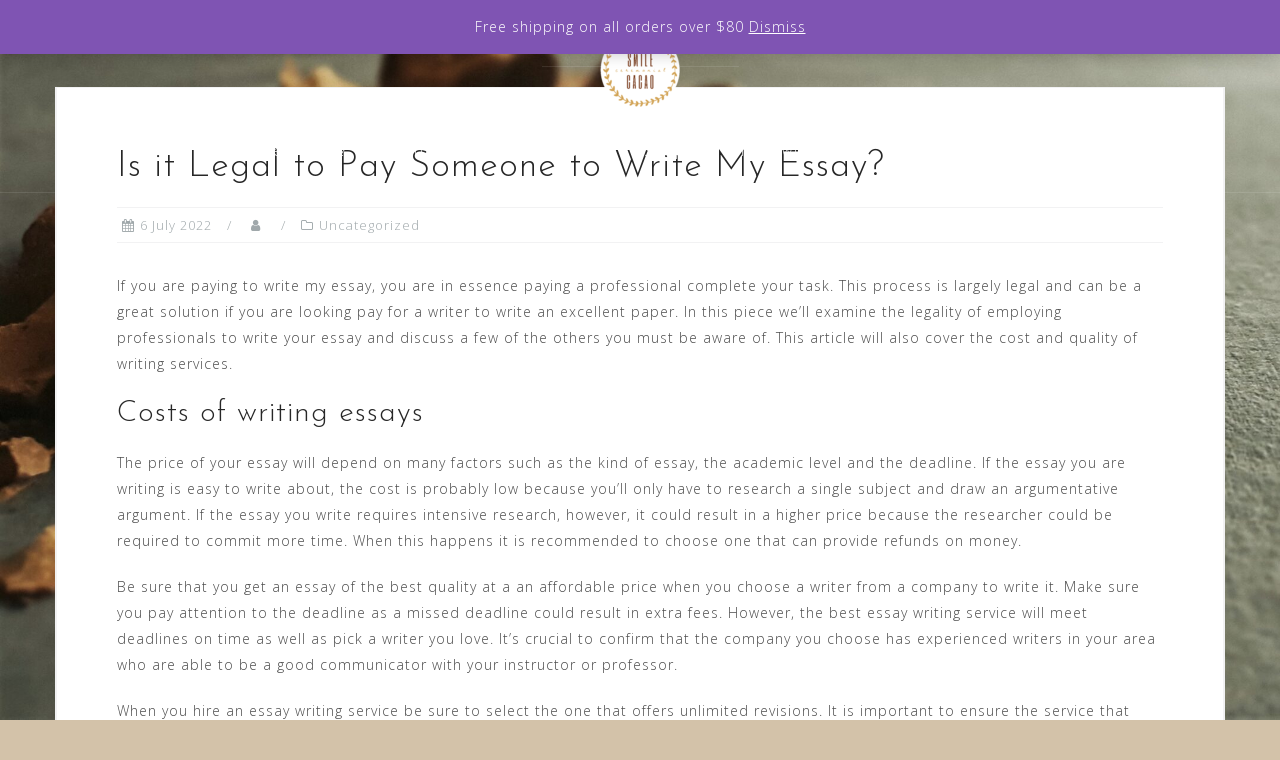

--- FILE ---
content_type: text/html; charset=UTF-8
request_url: https://smilecacao.com.au/is-it-legal-to-pay-someone-to-write-my-essay/
body_size: 16719
content:
<!DOCTYPE html>
<html lang="en-AU">
<head>
<meta charset="UTF-8">
<meta name="viewport" content="width=device-width, initial-scale=1">
<link rel="profile" href="http://gmpg.org/xfn/11">
<link rel="pingback" href="https://smilecacao.com.au/xmlrpc.php">

<title>Is it Legal to Pay Someone to Write My Essay? &#8211; Smile Cacao</title>
<meta name='robots' content='max-image-preview:large' />
<script>window._wca = window._wca || [];</script>
<link rel='dns-prefetch' href='//stats.wp.com' />
<link rel='dns-prefetch' href='//fonts.googleapis.com' />
<link rel="alternate" type="application/rss+xml" title="Smile Cacao &raquo; Feed" href="https://smilecacao.com.au/feed/" />
<link rel="alternate" type="application/rss+xml" title="Smile Cacao &raquo; Comments Feed" href="https://smilecacao.com.au/comments/feed/" />
<link rel="alternate" type="application/rss+xml" title="Smile Cacao &raquo; Is it Legal to Pay Someone to Write My Essay? Comments Feed" href="https://smilecacao.com.au/is-it-legal-to-pay-someone-to-write-my-essay/feed/" />
<script type="text/javascript">
/* <![CDATA[ */
window._wpemojiSettings = {"baseUrl":"https:\/\/s.w.org\/images\/core\/emoji\/15.0.3\/72x72\/","ext":".png","svgUrl":"https:\/\/s.w.org\/images\/core\/emoji\/15.0.3\/svg\/","svgExt":".svg","source":{"concatemoji":"https:\/\/smilecacao.com.au\/wp-includes\/js\/wp-emoji-release.min.js?ver=6.5.3"}};
/*! This file is auto-generated */
!function(i,n){var o,s,e;function c(e){try{var t={supportTests:e,timestamp:(new Date).valueOf()};sessionStorage.setItem(o,JSON.stringify(t))}catch(e){}}function p(e,t,n){e.clearRect(0,0,e.canvas.width,e.canvas.height),e.fillText(t,0,0);var t=new Uint32Array(e.getImageData(0,0,e.canvas.width,e.canvas.height).data),r=(e.clearRect(0,0,e.canvas.width,e.canvas.height),e.fillText(n,0,0),new Uint32Array(e.getImageData(0,0,e.canvas.width,e.canvas.height).data));return t.every(function(e,t){return e===r[t]})}function u(e,t,n){switch(t){case"flag":return n(e,"\ud83c\udff3\ufe0f\u200d\u26a7\ufe0f","\ud83c\udff3\ufe0f\u200b\u26a7\ufe0f")?!1:!n(e,"\ud83c\uddfa\ud83c\uddf3","\ud83c\uddfa\u200b\ud83c\uddf3")&&!n(e,"\ud83c\udff4\udb40\udc67\udb40\udc62\udb40\udc65\udb40\udc6e\udb40\udc67\udb40\udc7f","\ud83c\udff4\u200b\udb40\udc67\u200b\udb40\udc62\u200b\udb40\udc65\u200b\udb40\udc6e\u200b\udb40\udc67\u200b\udb40\udc7f");case"emoji":return!n(e,"\ud83d\udc26\u200d\u2b1b","\ud83d\udc26\u200b\u2b1b")}return!1}function f(e,t,n){var r="undefined"!=typeof WorkerGlobalScope&&self instanceof WorkerGlobalScope?new OffscreenCanvas(300,150):i.createElement("canvas"),a=r.getContext("2d",{willReadFrequently:!0}),o=(a.textBaseline="top",a.font="600 32px Arial",{});return e.forEach(function(e){o[e]=t(a,e,n)}),o}function t(e){var t=i.createElement("script");t.src=e,t.defer=!0,i.head.appendChild(t)}"undefined"!=typeof Promise&&(o="wpEmojiSettingsSupports",s=["flag","emoji"],n.supports={everything:!0,everythingExceptFlag:!0},e=new Promise(function(e){i.addEventListener("DOMContentLoaded",e,{once:!0})}),new Promise(function(t){var n=function(){try{var e=JSON.parse(sessionStorage.getItem(o));if("object"==typeof e&&"number"==typeof e.timestamp&&(new Date).valueOf()<e.timestamp+604800&&"object"==typeof e.supportTests)return e.supportTests}catch(e){}return null}();if(!n){if("undefined"!=typeof Worker&&"undefined"!=typeof OffscreenCanvas&&"undefined"!=typeof URL&&URL.createObjectURL&&"undefined"!=typeof Blob)try{var e="postMessage("+f.toString()+"("+[JSON.stringify(s),u.toString(),p.toString()].join(",")+"));",r=new Blob([e],{type:"text/javascript"}),a=new Worker(URL.createObjectURL(r),{name:"wpTestEmojiSupports"});return void(a.onmessage=function(e){c(n=e.data),a.terminate(),t(n)})}catch(e){}c(n=f(s,u,p))}t(n)}).then(function(e){for(var t in e)n.supports[t]=e[t],n.supports.everything=n.supports.everything&&n.supports[t],"flag"!==t&&(n.supports.everythingExceptFlag=n.supports.everythingExceptFlag&&n.supports[t]);n.supports.everythingExceptFlag=n.supports.everythingExceptFlag&&!n.supports.flag,n.DOMReady=!1,n.readyCallback=function(){n.DOMReady=!0}}).then(function(){return e}).then(function(){var e;n.supports.everything||(n.readyCallback(),(e=n.source||{}).concatemoji?t(e.concatemoji):e.wpemoji&&e.twemoji&&(t(e.twemoji),t(e.wpemoji)))}))}((window,document),window._wpemojiSettings);
/* ]]> */
</script>

<link rel='stylesheet' id='bootstrap-css' href='https://smilecacao.com.au/wp-content/themes/astrid/css/bootstrap/bootstrap.min.css?ver=1' type='text/css' media='all' />
<style id='wp-emoji-styles-inline-css' type='text/css'>

	img.wp-smiley, img.emoji {
		display: inline !important;
		border: none !important;
		box-shadow: none !important;
		height: 1em !important;
		width: 1em !important;
		margin: 0 0.07em !important;
		vertical-align: -0.1em !important;
		background: none !important;
		padding: 0 !important;
	}
</style>
<link rel='stylesheet' id='wp-block-library-css' href='https://smilecacao.com.au/wp-includes/css/dist/block-library/style.min.css?ver=6.5.3' type='text/css' media='all' />
<link rel='stylesheet' id='mediaelement-css' href='https://smilecacao.com.au/wp-includes/js/mediaelement/mediaelementplayer-legacy.min.css?ver=4.2.17' type='text/css' media='all' />
<link rel='stylesheet' id='wp-mediaelement-css' href='https://smilecacao.com.au/wp-includes/js/mediaelement/wp-mediaelement.min.css?ver=6.5.3' type='text/css' media='all' />
<style id='jetpack-sharing-buttons-style-inline-css' type='text/css'>
.jetpack-sharing-buttons__services-list{display:flex;flex-direction:row;flex-wrap:wrap;gap:0;list-style-type:none;margin:5px;padding:0}.jetpack-sharing-buttons__services-list.has-small-icon-size{font-size:12px}.jetpack-sharing-buttons__services-list.has-normal-icon-size{font-size:16px}.jetpack-sharing-buttons__services-list.has-large-icon-size{font-size:24px}.jetpack-sharing-buttons__services-list.has-huge-icon-size{font-size:36px}@media print{.jetpack-sharing-buttons__services-list{display:none!important}}.editor-styles-wrapper .wp-block-jetpack-sharing-buttons{gap:0;padding-inline-start:0}ul.jetpack-sharing-buttons__services-list.has-background{padding:1.25em 2.375em}
</style>
<style id='classic-theme-styles-inline-css' type='text/css'>
/*! This file is auto-generated */
.wp-block-button__link{color:#fff;background-color:#32373c;border-radius:9999px;box-shadow:none;text-decoration:none;padding:calc(.667em + 2px) calc(1.333em + 2px);font-size:1.125em}.wp-block-file__button{background:#32373c;color:#fff;text-decoration:none}
</style>
<style id='global-styles-inline-css' type='text/css'>
body{--wp--preset--color--black: #000000;--wp--preset--color--cyan-bluish-gray: #abb8c3;--wp--preset--color--white: #ffffff;--wp--preset--color--pale-pink: #f78da7;--wp--preset--color--vivid-red: #cf2e2e;--wp--preset--color--luminous-vivid-orange: #ff6900;--wp--preset--color--luminous-vivid-amber: #fcb900;--wp--preset--color--light-green-cyan: #7bdcb5;--wp--preset--color--vivid-green-cyan: #00d084;--wp--preset--color--pale-cyan-blue: #8ed1fc;--wp--preset--color--vivid-cyan-blue: #0693e3;--wp--preset--color--vivid-purple: #9b51e0;--wp--preset--gradient--vivid-cyan-blue-to-vivid-purple: linear-gradient(135deg,rgba(6,147,227,1) 0%,rgb(155,81,224) 100%);--wp--preset--gradient--light-green-cyan-to-vivid-green-cyan: linear-gradient(135deg,rgb(122,220,180) 0%,rgb(0,208,130) 100%);--wp--preset--gradient--luminous-vivid-amber-to-luminous-vivid-orange: linear-gradient(135deg,rgba(252,185,0,1) 0%,rgba(255,105,0,1) 100%);--wp--preset--gradient--luminous-vivid-orange-to-vivid-red: linear-gradient(135deg,rgba(255,105,0,1) 0%,rgb(207,46,46) 100%);--wp--preset--gradient--very-light-gray-to-cyan-bluish-gray: linear-gradient(135deg,rgb(238,238,238) 0%,rgb(169,184,195) 100%);--wp--preset--gradient--cool-to-warm-spectrum: linear-gradient(135deg,rgb(74,234,220) 0%,rgb(151,120,209) 20%,rgb(207,42,186) 40%,rgb(238,44,130) 60%,rgb(251,105,98) 80%,rgb(254,248,76) 100%);--wp--preset--gradient--blush-light-purple: linear-gradient(135deg,rgb(255,206,236) 0%,rgb(152,150,240) 100%);--wp--preset--gradient--blush-bordeaux: linear-gradient(135deg,rgb(254,205,165) 0%,rgb(254,45,45) 50%,rgb(107,0,62) 100%);--wp--preset--gradient--luminous-dusk: linear-gradient(135deg,rgb(255,203,112) 0%,rgb(199,81,192) 50%,rgb(65,88,208) 100%);--wp--preset--gradient--pale-ocean: linear-gradient(135deg,rgb(255,245,203) 0%,rgb(182,227,212) 50%,rgb(51,167,181) 100%);--wp--preset--gradient--electric-grass: linear-gradient(135deg,rgb(202,248,128) 0%,rgb(113,206,126) 100%);--wp--preset--gradient--midnight: linear-gradient(135deg,rgb(2,3,129) 0%,rgb(40,116,252) 100%);--wp--preset--font-size--small: 13px;--wp--preset--font-size--medium: 20px;--wp--preset--font-size--large: 36px;--wp--preset--font-size--x-large: 42px;--wp--preset--font-family--inter: "Inter", sans-serif;--wp--preset--font-family--cardo: Cardo;--wp--preset--spacing--20: 0.44rem;--wp--preset--spacing--30: 0.67rem;--wp--preset--spacing--40: 1rem;--wp--preset--spacing--50: 1.5rem;--wp--preset--spacing--60: 2.25rem;--wp--preset--spacing--70: 3.38rem;--wp--preset--spacing--80: 5.06rem;--wp--preset--shadow--natural: 6px 6px 9px rgba(0, 0, 0, 0.2);--wp--preset--shadow--deep: 12px 12px 50px rgba(0, 0, 0, 0.4);--wp--preset--shadow--sharp: 6px 6px 0px rgba(0, 0, 0, 0.2);--wp--preset--shadow--outlined: 6px 6px 0px -3px rgba(255, 255, 255, 1), 6px 6px rgba(0, 0, 0, 1);--wp--preset--shadow--crisp: 6px 6px 0px rgba(0, 0, 0, 1);}:where(.is-layout-flex){gap: 0.5em;}:where(.is-layout-grid){gap: 0.5em;}body .is-layout-flex{display: flex;}body .is-layout-flex{flex-wrap: wrap;align-items: center;}body .is-layout-flex > *{margin: 0;}body .is-layout-grid{display: grid;}body .is-layout-grid > *{margin: 0;}:where(.wp-block-columns.is-layout-flex){gap: 2em;}:where(.wp-block-columns.is-layout-grid){gap: 2em;}:where(.wp-block-post-template.is-layout-flex){gap: 1.25em;}:where(.wp-block-post-template.is-layout-grid){gap: 1.25em;}.has-black-color{color: var(--wp--preset--color--black) !important;}.has-cyan-bluish-gray-color{color: var(--wp--preset--color--cyan-bluish-gray) !important;}.has-white-color{color: var(--wp--preset--color--white) !important;}.has-pale-pink-color{color: var(--wp--preset--color--pale-pink) !important;}.has-vivid-red-color{color: var(--wp--preset--color--vivid-red) !important;}.has-luminous-vivid-orange-color{color: var(--wp--preset--color--luminous-vivid-orange) !important;}.has-luminous-vivid-amber-color{color: var(--wp--preset--color--luminous-vivid-amber) !important;}.has-light-green-cyan-color{color: var(--wp--preset--color--light-green-cyan) !important;}.has-vivid-green-cyan-color{color: var(--wp--preset--color--vivid-green-cyan) !important;}.has-pale-cyan-blue-color{color: var(--wp--preset--color--pale-cyan-blue) !important;}.has-vivid-cyan-blue-color{color: var(--wp--preset--color--vivid-cyan-blue) !important;}.has-vivid-purple-color{color: var(--wp--preset--color--vivid-purple) !important;}.has-black-background-color{background-color: var(--wp--preset--color--black) !important;}.has-cyan-bluish-gray-background-color{background-color: var(--wp--preset--color--cyan-bluish-gray) !important;}.has-white-background-color{background-color: var(--wp--preset--color--white) !important;}.has-pale-pink-background-color{background-color: var(--wp--preset--color--pale-pink) !important;}.has-vivid-red-background-color{background-color: var(--wp--preset--color--vivid-red) !important;}.has-luminous-vivid-orange-background-color{background-color: var(--wp--preset--color--luminous-vivid-orange) !important;}.has-luminous-vivid-amber-background-color{background-color: var(--wp--preset--color--luminous-vivid-amber) !important;}.has-light-green-cyan-background-color{background-color: var(--wp--preset--color--light-green-cyan) !important;}.has-vivid-green-cyan-background-color{background-color: var(--wp--preset--color--vivid-green-cyan) !important;}.has-pale-cyan-blue-background-color{background-color: var(--wp--preset--color--pale-cyan-blue) !important;}.has-vivid-cyan-blue-background-color{background-color: var(--wp--preset--color--vivid-cyan-blue) !important;}.has-vivid-purple-background-color{background-color: var(--wp--preset--color--vivid-purple) !important;}.has-black-border-color{border-color: var(--wp--preset--color--black) !important;}.has-cyan-bluish-gray-border-color{border-color: var(--wp--preset--color--cyan-bluish-gray) !important;}.has-white-border-color{border-color: var(--wp--preset--color--white) !important;}.has-pale-pink-border-color{border-color: var(--wp--preset--color--pale-pink) !important;}.has-vivid-red-border-color{border-color: var(--wp--preset--color--vivid-red) !important;}.has-luminous-vivid-orange-border-color{border-color: var(--wp--preset--color--luminous-vivid-orange) !important;}.has-luminous-vivid-amber-border-color{border-color: var(--wp--preset--color--luminous-vivid-amber) !important;}.has-light-green-cyan-border-color{border-color: var(--wp--preset--color--light-green-cyan) !important;}.has-vivid-green-cyan-border-color{border-color: var(--wp--preset--color--vivid-green-cyan) !important;}.has-pale-cyan-blue-border-color{border-color: var(--wp--preset--color--pale-cyan-blue) !important;}.has-vivid-cyan-blue-border-color{border-color: var(--wp--preset--color--vivid-cyan-blue) !important;}.has-vivid-purple-border-color{border-color: var(--wp--preset--color--vivid-purple) !important;}.has-vivid-cyan-blue-to-vivid-purple-gradient-background{background: var(--wp--preset--gradient--vivid-cyan-blue-to-vivid-purple) !important;}.has-light-green-cyan-to-vivid-green-cyan-gradient-background{background: var(--wp--preset--gradient--light-green-cyan-to-vivid-green-cyan) !important;}.has-luminous-vivid-amber-to-luminous-vivid-orange-gradient-background{background: var(--wp--preset--gradient--luminous-vivid-amber-to-luminous-vivid-orange) !important;}.has-luminous-vivid-orange-to-vivid-red-gradient-background{background: var(--wp--preset--gradient--luminous-vivid-orange-to-vivid-red) !important;}.has-very-light-gray-to-cyan-bluish-gray-gradient-background{background: var(--wp--preset--gradient--very-light-gray-to-cyan-bluish-gray) !important;}.has-cool-to-warm-spectrum-gradient-background{background: var(--wp--preset--gradient--cool-to-warm-spectrum) !important;}.has-blush-light-purple-gradient-background{background: var(--wp--preset--gradient--blush-light-purple) !important;}.has-blush-bordeaux-gradient-background{background: var(--wp--preset--gradient--blush-bordeaux) !important;}.has-luminous-dusk-gradient-background{background: var(--wp--preset--gradient--luminous-dusk) !important;}.has-pale-ocean-gradient-background{background: var(--wp--preset--gradient--pale-ocean) !important;}.has-electric-grass-gradient-background{background: var(--wp--preset--gradient--electric-grass) !important;}.has-midnight-gradient-background{background: var(--wp--preset--gradient--midnight) !important;}.has-small-font-size{font-size: var(--wp--preset--font-size--small) !important;}.has-medium-font-size{font-size: var(--wp--preset--font-size--medium) !important;}.has-large-font-size{font-size: var(--wp--preset--font-size--large) !important;}.has-x-large-font-size{font-size: var(--wp--preset--font-size--x-large) !important;}
.wp-block-navigation a:where(:not(.wp-element-button)){color: inherit;}
:where(.wp-block-post-template.is-layout-flex){gap: 1.25em;}:where(.wp-block-post-template.is-layout-grid){gap: 1.25em;}
:where(.wp-block-columns.is-layout-flex){gap: 2em;}:where(.wp-block-columns.is-layout-grid){gap: 2em;}
.wp-block-pullquote{font-size: 1.5em;line-height: 1.6;}
</style>
<link rel='stylesheet' id='wpmenucart-icons-css' href='https://smilecacao.com.au/wp-content/plugins/woocommerce-menu-bar-cart/assets/css/wpmenucart-icons.min.css?ver=2.14.12' type='text/css' media='all' />
<style id='wpmenucart-icons-inline-css' type='text/css'>
@font-face{font-family:WPMenuCart;src:url(https://smilecacao.com.au/wp-content/plugins/woocommerce-menu-bar-cart/assets/fonts/WPMenuCart.eot);src:url(https://smilecacao.com.au/wp-content/plugins/woocommerce-menu-bar-cart/assets/fonts/WPMenuCart.eot?#iefix) format('embedded-opentype'),url(https://smilecacao.com.au/wp-content/plugins/woocommerce-menu-bar-cart/assets/fonts/WPMenuCart.woff2) format('woff2'),url(https://smilecacao.com.au/wp-content/plugins/woocommerce-menu-bar-cart/assets/fonts/WPMenuCart.woff) format('woff'),url(https://smilecacao.com.au/wp-content/plugins/woocommerce-menu-bar-cart/assets/fonts/WPMenuCart.ttf) format('truetype'),url(https://smilecacao.com.au/wp-content/plugins/woocommerce-menu-bar-cart/assets/fonts/WPMenuCart.svg#WPMenuCart) format('svg');font-weight:400;font-style:normal;font-display:swap}
</style>
<link rel='stylesheet' id='wpmenucart-css' href='https://smilecacao.com.au/wp-content/plugins/woocommerce-menu-bar-cart/assets/css/wpmenucart-main.min.css?ver=2.14.12' type='text/css' media='all' />
<link rel='stylesheet' id='woocommerce-layout-css' href='https://smilecacao.com.au/wp-content/plugins/woocommerce/assets/css/woocommerce-layout.css?ver=9.4.4' type='text/css' media='all' />
<style id='woocommerce-layout-inline-css' type='text/css'>

	.infinite-scroll .woocommerce-pagination {
		display: none;
	}
</style>
<link rel='stylesheet' id='woocommerce-smallscreen-css' href='https://smilecacao.com.au/wp-content/plugins/woocommerce/assets/css/woocommerce-smallscreen.css?ver=9.4.4' type='text/css' media='only screen and (max-width: 768px)' />
<link rel='stylesheet' id='woocommerce-general-css' href='https://smilecacao.com.au/wp-content/plugins/woocommerce/assets/css/woocommerce.css?ver=9.4.4' type='text/css' media='all' />
<style id='woocommerce-inline-inline-css' type='text/css'>
.woocommerce form .form-row .required { visibility: visible; }
</style>
<link rel='stylesheet' id='wc-gateway-ppec-frontend-css' href='https://smilecacao.com.au/wp-content/plugins/woocommerce-gateway-paypal-express-checkout/assets/css/wc-gateway-ppec-frontend.css?ver=2.1.3' type='text/css' media='all' />
<link rel='stylesheet' id='astrid-style-css' href='https://smilecacao.com.au/wp-content/themes/astrid/style.css?ver=6.5.3' type='text/css' media='all' />
<style id='astrid-style-inline-css' type='text/css'>
.site-header {position: fixed;}
.site-header .container { display: block;}
.site-branding { width: 100%; text-align: center;margin-bottom:15px;padding-top:15px;}
.main-navigation { width: 100%;float: none; clear:both;}
.main-navigation ul { float: none;text-align:center;}
.main-navigation li { float: none; display: inline-block;}
.main-navigation ul ul li { display: block; text-align: left;}
.woocommerce .woocommerce-message:before,.woocommerce #payment #place_order,.woocommerce-page #payment #place_order,.woocommerce .cart .button, .woocommerce .cart input.button,.woocommerce-cart .wc-proceed-to-checkout a.checkout-button,.woocommerce #review_form #respond .form-submit input,.woocommerce a.button,.woocommerce div.product form.cart .button,.woocommerce .star-rating,.page-header .page-title .fa,.site-footer a:hover,.footer-info a:hover,.footer-widgets a:hover,.testimonial-title a:hover,.employee-title a:hover,.fact .fa,.service-title a:hover,.widget-area .widget a:hover,.entry-meta a:hover,.entry-footer a:hover,.entry-title a:hover,.comment-navigation a:hover,.posts-navigation a:hover,.post-navigation a:hover,.main-navigation a:hover,.main-navigation li.focus > a,a,a:hover,button,.button,input[type="button"],input[type="reset"],input[type="submit"] { color:#b26d45}
.social-menu-widget a,.woocommerce span.onsale,.woocommerce #payment #place_order:hover, .woocommerce-page #payment #place_order:hover,.woocommerce .cart .button:hover, .woocommerce .cart input.button:hover,.woocommerce-cart .wc-proceed-to-checkout a.checkout-button:hover,.woocommerce #review_form #respond .form-submit input:hover,.woocommerce div.product form.cart .button:hover,.woocommerce a.button:hover,.preloader-inner ul li,.progress-animate,button:hover,.button:hover,input[type="button"]:hover,input[type="reset"]:hover,input[type="submit"]:hover { background-color:#b26d45}
.woocommerce .woocommerce-message,.woocommerce #payment #place_order,.woocommerce-page #payment #place_order,.woocommerce .cart .button, .woocommerce .cart input.button,.woocommerce-cart .wc-proceed-to-checkout a.checkout-button,.woocommerce #review_form #respond .form-submit input,.woocommerce a.button,.woocommerce div.product form.cart .button,.main-navigation li a::after,.main-navigation li a::before,button,.button,input[type="button"],input[type="reset"],input[type="submit"] { border-color:#b26d45}
.site-title a,.site-title a:hover { color:#ffffff}
.site-description { color:#27302a}
.site-header,.site-header.header-scrolled { background-color:rgba(96,40,40,0.9)}
@media only screen and (max-width: 1024px) { .site-header.has-header,.site-header.has-video,.site-header.has-single,.site-header.has-shortcode { background-color:rgba(96,40,40,0.9)} }
body, .widget-area .widget, .widget-area .widget a { color:#4c4c4c}
.footer-widgets, .site-footer, .footer-info { background-color:#232d30}
body {font-family: 'Open Sans', sans-serif;}
h1, h2, h3, h4, h5, h6, .fact .fact-number, .fact .fact-name, .site-title {font-family: 'Josefin Sans', sans-serif;}
.site-title { font-size:24px; }
.site-description { font-size:14px; }
h1 { font-size:36px; }
h2 { font-size:30px; }
h3 { font-size:24px; }
h4 { font-size:16px; }
h5 { font-size:14px; }
h6 { font-size:12px; }
body { font-size:14px; }

</style>
<link rel='stylesheet' id='astrid-body-fonts-css' href='//fonts.googleapis.com/css?family=Open+Sans%3A300%2C300italic%2C600%2C600italic&#038;ver=6.5.3' type='text/css' media='all' />
<link rel='stylesheet' id='astrid-headings-fonts-css' href='//fonts.googleapis.com/css?family=Josefin+Sans%3A300italic%2C300&#038;ver=6.5.3' type='text/css' media='all' />
<link rel='stylesheet' id='font-awesome-css' href='https://smilecacao.com.au/wp-content/plugins/elementor/assets/lib/font-awesome/css/font-awesome.min.css?ver=4.7.0' type='text/css' media='all' />
<link rel='stylesheet' id='newsletter-css' href='https://smilecacao.com.au/wp-content/plugins/newsletter/style.css?ver=9.1.0' type='text/css' media='all' />
<script type="text/javascript" src="https://smilecacao.com.au/wp-includes/js/jquery/jquery.min.js?ver=3.7.1" id="jquery-core-js"></script>
<script type="text/javascript" src="https://smilecacao.com.au/wp-includes/js/jquery/jquery-migrate.min.js?ver=3.4.1" id="jquery-migrate-js"></script>
<script type="text/javascript" src="https://smilecacao.com.au/wp-content/plugins/woocommerce/assets/js/jquery-blockui/jquery.blockUI.min.js?ver=2.7.0-wc.9.4.4" id="jquery-blockui-js" defer="defer" data-wp-strategy="defer"></script>
<script type="text/javascript" id="wc-add-to-cart-js-extra">
/* <![CDATA[ */
var wc_add_to_cart_params = {"ajax_url":"\/wp-admin\/admin-ajax.php","wc_ajax_url":"\/?wc-ajax=%%endpoint%%","i18n_view_cart":"View cart","cart_url":"https:\/\/smilecacao.com.au\/cart\/","is_cart":"","cart_redirect_after_add":"no"};
/* ]]> */
</script>
<script type="text/javascript" src="https://smilecacao.com.au/wp-content/plugins/woocommerce/assets/js/frontend/add-to-cart.min.js?ver=9.4.4" id="wc-add-to-cart-js" defer="defer" data-wp-strategy="defer"></script>
<script type="text/javascript" src="https://smilecacao.com.au/wp-content/plugins/woocommerce/assets/js/js-cookie/js.cookie.min.js?ver=2.1.4-wc.9.4.4" id="js-cookie-js" defer="defer" data-wp-strategy="defer"></script>
<script type="text/javascript" id="woocommerce-js-extra">
/* <![CDATA[ */
var woocommerce_params = {"ajax_url":"\/wp-admin\/admin-ajax.php","wc_ajax_url":"\/?wc-ajax=%%endpoint%%"};
/* ]]> */
</script>
<script type="text/javascript" src="https://smilecacao.com.au/wp-content/plugins/woocommerce/assets/js/frontend/woocommerce.min.js?ver=9.4.4" id="woocommerce-js" defer="defer" data-wp-strategy="defer"></script>
<script type="text/javascript" id="kk-script-js-extra">
/* <![CDATA[ */
var fetchCartItems = {"ajax_url":"https:\/\/smilecacao.com.au\/wp-admin\/admin-ajax.php","action":"kk_wc_fetchcartitems","nonce":"5f917234a2","currency":"AUD"};
/* ]]> */
</script>
<script type="text/javascript" src="https://smilecacao.com.au/wp-content/plugins/kliken-marketing-for-google/assets/kk-script.js?ver=6.5.3" id="kk-script-js"></script>
<script type="text/javascript" id="WCPAY_ASSETS-js-extra">
/* <![CDATA[ */
var wcpayAssets = {"url":"https:\/\/smilecacao.com.au\/wp-content\/plugins\/woocommerce-payments\/dist\/"};
/* ]]> */
</script>
<script type="text/javascript" src="https://stats.wp.com/s-202603.js" id="woocommerce-analytics-js" defer="defer" data-wp-strategy="defer"></script>
<link rel="https://api.w.org/" href="https://smilecacao.com.au/wp-json/" /><link rel="alternate" type="application/json" href="https://smilecacao.com.au/wp-json/wp/v2/posts/2871" /><link rel="EditURI" type="application/rsd+xml" title="RSD" href="https://smilecacao.com.au/xmlrpc.php?rsd" />
<meta name="generator" content="WordPress 6.5.3" />
<meta name="generator" content="WooCommerce 9.4.4" />
<link rel="canonical" href="https://smilecacao.com.au/is-it-legal-to-pay-someone-to-write-my-essay/" />
<link rel='shortlink' href='https://smilecacao.com.au/?p=2871' />
<link rel="alternate" type="application/json+oembed" href="https://smilecacao.com.au/wp-json/oembed/1.0/embed?url=https%3A%2F%2Fsmilecacao.com.au%2Fis-it-legal-to-pay-someone-to-write-my-essay%2F" />
<link rel="alternate" type="text/xml+oembed" href="https://smilecacao.com.au/wp-json/oembed/1.0/embed?url=https%3A%2F%2Fsmilecacao.com.au%2Fis-it-legal-to-pay-someone-to-write-my-essay%2F&#038;format=xml" />

<!-- Affiliates Manager plugin v2.9.49 - https://wpaffiliatemanager.com/ -->
<!-- Enter your scripts here --><meta name="wwp" content="yes" />	<style>img#wpstats{display:none}</style>
			<noscript><style>.woocommerce-product-gallery{ opacity: 1 !important; }</style></noscript>
	<meta name="generator" content="Elementor 3.29.2; features: additional_custom_breakpoints, e_local_google_fonts; settings: css_print_method-external, google_font-enabled, font_display-auto">
			<style>
				.e-con.e-parent:nth-of-type(n+4):not(.e-lazyloaded):not(.e-no-lazyload),
				.e-con.e-parent:nth-of-type(n+4):not(.e-lazyloaded):not(.e-no-lazyload) * {
					background-image: none !important;
				}
				@media screen and (max-height: 1024px) {
					.e-con.e-parent:nth-of-type(n+3):not(.e-lazyloaded):not(.e-no-lazyload),
					.e-con.e-parent:nth-of-type(n+3):not(.e-lazyloaded):not(.e-no-lazyload) * {
						background-image: none !important;
					}
				}
				@media screen and (max-height: 640px) {
					.e-con.e-parent:nth-of-type(n+2):not(.e-lazyloaded):not(.e-no-lazyload),
					.e-con.e-parent:nth-of-type(n+2):not(.e-lazyloaded):not(.e-no-lazyload) * {
						background-image: none !important;
					}
				}
			</style>
			<style type="text/css" id="custom-background-css">
body.custom-background { background-color: #d3c2a9; background-image: url("https://smilecacao.com.au/wp-content/uploads/2021/01/20210113_191905-filter-scaled.jpg"); background-position: left center; background-size: cover; background-repeat: no-repeat; background-attachment: fixed; }
</style>
	<style id='wp-fonts-local' type='text/css'>
@font-face{font-family:Inter;font-style:normal;font-weight:300 900;font-display:fallback;src:url('https://smilecacao.com.au/wp-content/plugins/woocommerce/assets/fonts/Inter-VariableFont_slnt,wght.woff2') format('woff2');font-stretch:normal;}
@font-face{font-family:Cardo;font-style:normal;font-weight:400;font-display:fallback;src:url('https://smilecacao.com.au/wp-content/plugins/woocommerce/assets/fonts/cardo_normal_400.woff2') format('woff2');}
</style>
<link rel="icon" href="https://smilecacao.com.au/wp-content/uploads/2020/06/logo-higher-res-100x100.png" sizes="32x32" />
<link rel="icon" href="https://smilecacao.com.au/wp-content/uploads/2020/06/logo-higher-res-250x250.png" sizes="192x192" />
<link rel="apple-touch-icon" href="https://smilecacao.com.au/wp-content/uploads/2020/06/logo-higher-res-250x250.png" />
<meta name="msapplication-TileImage" content="https://smilecacao.com.au/wp-content/uploads/2020/06/logo-higher-res-300x300.png" />
</head>

<body class="post-template-default single single-post postid-2871 single-format-standard custom-background wp-custom-logo theme-astrid woocommerce-demo-store woocommerce-no-js fullwidth-single group-blog elementor-default elementor-kit-7">

<div class="preloader">
<div class="preloader-inner">
	<ul><li></li><li></li><li></li><li></li><li></li><li></li></ul>
</div>
</div>

<div id="page" class="site">
	<a class="skip-link screen-reader-text" href="#content">Skip to content</a>

	<header id="masthead" class="site-header has-header" role="banner">
		<div class="container">
			<div class="site-branding col-md-4 col-sm-6 col-xs-12">
				<a href="https://smilecacao.com.au/" class="custom-logo-link" rel="home"><img width="200" height="80" src="https://smilecacao.com.au/wp-content/uploads/2020/07/cropped-Logo-High-Top-2.png" class="custom-logo" alt="Smile Cacao" decoding="async" srcset="https://smilecacao.com.au/wp-content/uploads/2020/07/cropped-Logo-High-Top-2.png 200w, https://smilecacao.com.au/wp-content/uploads/2020/07/cropped-Logo-High-Top-2-100x40.png 100w" sizes="(max-width: 200px) 100vw, 200px" /></a>			</div>
			<div class="btn-menu col-md-8 col-sm-6 col-xs-12"><i class="fa fa-navicon"></i></div>
			<nav id="mainnav" class="main-navigation col-md-8 col-sm-6 col-xs-12" role="navigation">
				<div class="menu-smile-top-menu-container"><ul id="primary-menu" class="menu"><li id="menu-item-1284" class="menu-item menu-item-type-post_type menu-item-object-page menu-item-1284"><a href="https://smilecacao.com.au/home/why-smile-cacao/">Why Smile Cacao?</a></li>
<li id="menu-item-1026" class="menu-item menu-item-type-post_type menu-item-object-page menu-item-1026"><a href="https://smilecacao.com.au/about-ceremonial-cacao/">About Ceremonial Cacao</a></li>
<li id="menu-item-403" class="menu-item menu-item-type-post_type menu-item-object-page menu-item-has-children menu-item-403"><a href="https://smilecacao.com.au/shop/">Shop</a>
<ul class="sub-menu">
	<li id="menu-item-1268" class="menu-item menu-item-type-post_type menu-item-object-page menu-item-1268"><a href="https://smilecacao.com.au/shop/ordering-faqs/">Ordering FAQs</a></li>
	<li id="menu-item-400" class="menu-item menu-item-type-post_type menu-item-object-page menu-item-400"><a href="https://smilecacao.com.au/my-account/">My account</a></li>
	<li id="menu-item-402" class="menu-item menu-item-type-post_type menu-item-object-page menu-item-has-children menu-item-402"><a href="https://smilecacao.com.au/cart/">Cart</a>
	<ul class="sub-menu">
		<li id="menu-item-401" class="menu-item menu-item-type-post_type menu-item-object-page menu-item-401"><a href="https://smilecacao.com.au/checkout/">Checkout</a></li>
	</ul>
</li>
</ul>
</li>
<li id="menu-item-720" class="menu-item menu-item-type-post_type menu-item-object-page menu-item-has-children menu-item-720"><a href="https://smilecacao.com.au/home/smile-with-us/">Smile with us</a>
<ul class="sub-menu">
	<li id="menu-item-978" class="menu-item menu-item-type-post_type menu-item-object-page menu-item-978"><a href="https://smilecacao.com.au/home/smile-with-us/wholesale/">Wholesale Enquiry</a></li>
	<li id="menu-item-1100" class="menu-item menu-item-type-post_type menu-item-object-page menu-item-1100"><a href="https://smilecacao.com.au/home/smile-with-us/affiliate-application/">Affiliate Application</a></li>
	<li id="menu-item-695" class="menu-item menu-item-type-post_type menu-item-object-page menu-item-695"><a href="https://smilecacao.com.au/affiliate-login/">Affiliate Login</a></li>
</ul>
</li>
<li id="menu-item-399" class="menu-item menu-item-type-post_type menu-item-object-page menu-item-399"><a href="https://smilecacao.com.au/connect/">Connect</a></li>
<li class="menu-item menu-item-type-post_type menu-item-object-page wpmenucartli wpmenucart-display-standard menu-item" id="wpmenucartli"><a class="wpmenucart-contents empty-wpmenucart-visible" href="https://smilecacao.com.au/shop/" title="Start shopping"><i class="wpmenucart-icon-shopping-cart-0" role="img" aria-label="Cart"></i><span class="cartcontents">0 items</span></a></li></ul></div>			</nav><!-- #site-navigation -->
		</div>
	</header><!-- #masthead -->

			<div class="header-image">
		<div class="header-info">
			<div class="container">
				<h4 class="header-subtext">Welcome to</h4>
				<h3 class="header-text"></h3></div></div>		<img class="large-header" src="" width="1920" alt="Smile Cacao">
		
								<img class="small-header" src="" width="1024" alt="Smile Cacao">
			</div>
		

				
	
	<div id="content" class="site-content">
		<div class="container">
	<div id="primary" class="content-area">
		<main id="main" class="site-main" role="main">

		
<article id="post-2871" class="post-2871 post type-post status-publish format-standard hentry category-uncategorized clearfix">


	<header class="entry-header">
		<h1 class="entry-title">Is it Legal to Pay Someone to Write My Essay?</h1>		<div class="entry-meta">
			<span class="posted-on"><i class="fa fa-calendar"></i><a href="https://smilecacao.com.au/is-it-legal-to-pay-someone-to-write-my-essay/" rel="bookmark"><time class="entry-date published updated" datetime="2022-07-06T22:26:41+10:00">6 July 2022</time></a></span><span class="byline"> <i class="fa fa-user"></i><span class="author vcard"><a class="url fn n" href="https://smilecacao.com.au/author/"></a></span></span><span class="cat-links"><i class="fa fa-folder-o"></i><a href="https://smilecacao.com.au/category/uncategorized/" rel="category tag">Uncategorized</a></span>		</div><!-- .entry-meta -->
			</header><!-- .entry-header -->	

	
		<div class="entry-content">
		<p>If you are paying to write my essay, you are in essence paying a professional complete your task. This process is largely legal and can be a great solution if you are looking pay for a writer to write an excellent paper. In this piece we&#8217;ll examine the legality of employing professionals to write your essay and discuss a few of the others you must be aware of. This article will also cover the cost and quality of writing services.
</p>
<h2>Costs of writing essays<br />
</h2>
<p>The price of your essay will depend on many factors such as the kind of essay, the academic level and the deadline. If the essay you are writing is easy to write about, the cost is probably low because you&#8217;ll only have to research a single subject and draw an argumentative argument. If the essay you write requires intensive research, however, it could result in a higher price because the researcher could be required to commit more time. When this happens it is recommended to choose one that can provide refunds on money.
</p>
<p>Be sure that you get an essay of the best quality at a an affordable price when you choose a writer from a company to write it. Make sure you pay attention to the deadline as a missed deadline could result in extra fees. However, the best essay writing service will meet deadlines on time as well as pick a writer you love. It&#8217;s crucial to confirm that the company you choose has experienced writers in your area who are able to be a good communicator with your instructor or professor.
</p>
<p>When you hire an essay writing service be sure to select the one that offers unlimited revisions. It is important to ensure the service that which you select has a stellar reputation and that all information you provide is kept private. It is also important to ensure that the writer you <a href="https://www.writemyessays.org/">write my essay online</a> pick has experience and is a professionalto ensure that your written work will be completely free of plagiarism. You must ensure that the writer you select fulfills academic standards and is in line with the style of writing that is prescribed by your school.
</p>
<p>The level of skill and needs of the essay writer determine the price. For instance, the higher academic degree, the higher the price. The price usually reflects the level of the writer. If you aren&#8217;t satisfied with the cost then you may negotiate with the author you have already hired or ask for a lower price. Flexible deadlines could help cut down the cost of essay writing.
</p>
<h2>It&#8217;s legal to charge someone to write an essay<br />
</h2>
<p>Many people have asked &#8220;Is it legal to pay someone else to create my essay?&#8221;. There&#8217;s both negative as well as favorable opinions on this method. Some people see this as fraud, others view it as lawful. Whatever your opinion, there are important concerns you should think about to ensure that you&#8217;re getting a genuine work. Learn more about how legal it is to hiring someone else to complete your paper.
</p>
<p>First and foremost, whether or not you can pay for someone to write your paper will depend on the process used. You can either pay via PayPal or by paying a legitimate writing service. If you&#8217;re planning to pay using PayPal Be sure to check that the method of payment you choose is safe and secure. It is also recommended to not share all personal information with the essay writing service. The person who writes your essay doesn&#8217;t have your permission and may sell or publish your essay to others. A person who is paying to purchase an essay by this means is unethical.
</p>
<p>Even though it&#8217;s legal however, the professor could find this out and judge it as academic deceit. It&#8217;s nevertheless a safe bet that you&#8217;re receiving high-quality writing. The paper must include correct citations and references. Additionally, you will need samples of professional writing services. So, your essay will appear professional. There is a high chance that your professor won&#8217;t even know that you hired an <a href="https://www.writemyessays.org/writing-my-essay-for-me/">i need help writing my essay</a> outside writer write your essay for you.
</p>
<p>Engaging someone to help you create an essay is permitted. In addition, it can save you time and effort, yet it will also help the completion of your essay punctually. You&#8217;re very unlikely that the teacher is able to tell the essay was composed by someone other than yourself. However, if you&#8217;ve opted to pay for the essay, then the quality of the paper may suffer because of it.
</p>
<h2>The cost of hiring a professional editor<br />
</h2>
<p>There are numerous things to be considered when deciding the price of hiring professional writers to write my essays. The price of an essay will be directly proportional to how much time and research it requires. Papers written for high school will be much more expensive than those from university or college. The cost of the paper will go up when the student is on a higher academic level. You should always confirm that the service you choose is a guarantee of original work.
</p>
<p>The quality of work is a different aspect. Professional writers are known for producing top-quality content. It is vital to investigate before you hire the writer. Professional writers ensure that you&#8217;re heard and your style is reflected. Hiring a writer ensures that your work will be distinctive and entirely personal to you. It is also important to be aware of your budgetary limits so you don&#8217;t spend more than you can afford.
</p>
<p>It&#8217;s important to take into consideration the urgency of your essay. Some services let you specify how urgent the essay you write to be. This kind of essay will run between 30% to 50% more than normal writing. It is possible to specify the words count and structure you&#8217;d like your essay composed in. The urgency of the order will decide the cost. After selecting the service you want and have decided on the writer you want, you can pick the most suitable writer to fulfill your specifications and demands.
</p>
<p>The cost of hiring a professional writer for essays for me is contingent on the amount of work required, and the deadline. While most writers charge $15 to $150 per hour, some may even charge $500 for each item, it&#8217;s a challenge to locate a professional writer for the price. Before hiring any writer it is important to be specific regarding what kind of material you need and the amount you&#8217;re willing pay. It&#8217;s not always easy to choose a writer, but the result is well worthwhile.
</p>
<h2>High quality writing<br />
</h2>
<p>A writing service is an excellent way to cut down on time while also getting <a href="http://blog.damsdelhi.com/2014/08/interview-of-dams-topper-dr-pankaj-kumar.html">https://www.writemyessays.org/</a> the support you require. They can assist you to maintain control of your work load, avoiding overstressing yourself and running on empty. They also have enough experience to know which prompts you should include in the essay and how you can create a compelling essay. Professional writers will deliver high quality content with a greater score.
</p>
<h2>Customer support<br />
</h2>
<p>Pay for writing an essay ought to provide support for customers. If you&#8217;re not satisfied by the quality of your essay you are not satisfied, they should provide an option to refund. The support staff is knowledgeable and will aid you to write the essay you&#8217;re looking for as quick as it is possible, and be able to provide information regarding the process of writing. Chat rooms or customer service numbers are also options. Genuine customer service representatives will help you through the process, and also show their concern for clients.
</p>
<p>PaperHelp&#8217;s website looks bright and lively. To answer any question, there is an FAQ section. Although the company is well-established and reputable, it&#8217;s not a scam. But, many essay websites for writing are frauds. When customers realize they are scams, their scams, they often change the name of the company. It is easy to tell if PaperHelp is legit by the site and frequently asked questions. Additionally, you can download their mobile application. The support staff for customer service is available 24/7, so you&#8217;ll never be waiting around for assistance.
</p>
<p>If you are looking for a business for your writing assignment the customer service should be an important factor. A reputable company can provide live customer service online, so you will be able to get the answers to your questions and resolve all issues. It is possible to get assistance via customer support, ensuring your paper is of the top requirements. You&#8217;ll be able to ensure your essay meets your requirements by working with customer service. We can assure you that your work will be excellent quality as you&#8217;re aware your staff is experts.</p>
	</div>
	
			
		<footer class="entry-footer">
			</footer><!-- .entry-footer -->
	</article><!-- #post-## -->

	<nav class="navigation post-navigation" aria-label="Posts">
		<h2 class="screen-reader-text">Post navigation</h2>
		<div class="nav-links"><div class="nav-previous"><a href="https://smilecacao.com.au/free-grammar-checker/" rel="prev">Free Grammar Checker</a></div><div class="nav-next"><a href="https://smilecacao.com.au/mobil-odeme-bahis-siteleri-arkada-mobil-odeme/" rel="next">mobil ödeme bahis siteleri &#8211; Arkadaş Mobil Ödeme Seçenekli Bahis Sitesi Var Mı Bildiğiniz</a></div></div>
	</nav>
<div id="comments" class="comments-area">

		<div id="respond" class="comment-respond">
		<h3 id="reply-title" class="comment-reply-title">Leave a Reply <small><a rel="nofollow" id="cancel-comment-reply-link" href="/is-it-legal-to-pay-someone-to-write-my-essay/#respond" style="display:none;">Cancel reply</a></small></h3><p class="must-log-in">You must be <a href="https://smilecacao.com.au/wp-login.php?redirect_to=https%3A%2F%2Fsmilecacao.com.au%2Fis-it-legal-to-pay-someone-to-write-my-essay%2F">logged in</a> to post a comment.</p>	</div><!-- #respond -->
	
</div><!-- #comments -->

		</main><!-- #main -->
	</div><!-- #primary -->


		</div>
	</div><!-- #content -->

	<div class="footer-wrapper">
					
	
	<div id="sidebar-footer" class="footer-widgets" role="complementary">
		<div class="container">
							<div class="sidebar-column col-md-12">
					<aside id="atframework_social_widget-3" class="widget atframework_social_widget">						<div class="menu-bottom-menu-container"><ul id="menu-bottom-menu" class="menu social-menu-widget clearfix"><li id="menu-item-1496" class="menu-item menu-item-type-custom menu-item-object-custom menu-item-1496"><a href="http://instagram.com/smilecacao"><span class="screen-reader-text">Menu Item</span></a></li>
</ul></div>	
		</aside>				</div>
				
				
					</div>	
	</div>				
						<div class="footer-info">
			<div class="container">
				<div class="footer-branding"><h2 class="site-title-footer"><a href="https://smilecacao.com.au/" rel="home">Smile Cacao</a></h1></div>				<div class="footer-contact"><div class="footer-contact-block"><i class="fa fa-envelope"></i><span><a href="mailto:&#104;ello&#064;&#115;&#109;ile&#099;aca&#111;.&#099;&#111;&#109;.a&#117;">&#104;ello&#064;&#115;&#109;ile&#099;aca&#111;.&#099;&#111;&#109;.a&#117;</a></span></div></div>			</div>
		</div>
		
		<footer id="colophon" class="site-footer" role="contentinfo">	
			<div class="site-info container">
				<nav id="footernav" class="footer-navigation" role="navigation">
					<div class="menu-bottom-menu-container"><ul id="footer-menu" class="menu"><li class="menu-item menu-item-type-custom menu-item-object-custom menu-item-1496"><a href="http://instagram.com/smilecacao">Menu Item</a></li>
</ul></div>				</nav><!-- #site-navigation -->
				<div class="site-copyright">
					<a href="https://wordpress.org/">Powered by WordPress</a><span class="sep"> | </span>Theme: <a href="http://athemes.com/theme/astrid" rel="nofollow">Astrid</a> by aThemes.				</div>
			</div><!-- .site-info -->
		</footer><!-- #colophon -->
	</div>

</div><!-- #page -->

<!-- Enter your scripts here --><p class="woocommerce-store-notice demo_store" data-notice-id="1fd79d7c37127fc51dff67042bdf55f0" style="display:none;">Free shipping on all orders over $80 <a href="#" class="woocommerce-store-notice__dismiss-link">Dismiss</a></p>			<script>
				const lazyloadRunObserver = () => {
					const lazyloadBackgrounds = document.querySelectorAll( `.e-con.e-parent:not(.e-lazyloaded)` );
					const lazyloadBackgroundObserver = new IntersectionObserver( ( entries ) => {
						entries.forEach( ( entry ) => {
							if ( entry.isIntersecting ) {
								let lazyloadBackground = entry.target;
								if( lazyloadBackground ) {
									lazyloadBackground.classList.add( 'e-lazyloaded' );
								}
								lazyloadBackgroundObserver.unobserve( entry.target );
							}
						});
					}, { rootMargin: '200px 0px 200px 0px' } );
					lazyloadBackgrounds.forEach( ( lazyloadBackground ) => {
						lazyloadBackgroundObserver.observe( lazyloadBackground );
					} );
				};
				const events = [
					'DOMContentLoaded',
					'elementor/lazyload/observe',
				];
				events.forEach( ( event ) => {
					document.addEventListener( event, lazyloadRunObserver );
				} );
			</script>
				<script type='text/javascript'>
		(function () {
			var c = document.body.className;
			c = c.replace(/woocommerce-no-js/, 'woocommerce-js');
			document.body.className = c;
		})();
	</script>
	<link rel='stylesheet' id='wc-blocks-style-css' href='https://smilecacao.com.au/wp-content/plugins/woocommerce/assets/client/blocks/wc-blocks.css?ver=wc-9.4.4' type='text/css' media='all' />
<script type="text/javascript" id="mailchimp-woocommerce-js-extra">
/* <![CDATA[ */
var mailchimp_public_data = {"site_url":"https:\/\/smilecacao.com.au","ajax_url":"https:\/\/smilecacao.com.au\/wp-admin\/admin-ajax.php","disable_carts":"","subscribers_only":"","language":"en","allowed_to_set_cookies":"1"};
/* ]]> */
</script>
<script type="text/javascript" src="https://smilecacao.com.au/wp-content/plugins/mailchimp-for-woocommerce/public/js/mailchimp-woocommerce-public.min.js?ver=5.5.1.07" id="mailchimp-woocommerce-js"></script>
<script type="text/javascript" src="https://smilecacao.com.au/wp-content/themes/astrid/js/main.js?ver=6.5.3" id="astrid-main-js"></script>
<script type="text/javascript" src="https://smilecacao.com.au/wp-content/themes/astrid/js/scripts.min.js?ver=6.5.3" id="astrid-scripts-js"></script>
<script type="text/javascript" src="https://smilecacao.com.au/wp-includes/js/comment-reply.min.js?ver=6.5.3" id="comment-reply-js" async="async" data-wp-strategy="async"></script>
<!--[if lt IE 9]>
<script type="text/javascript" src="https://smilecacao.com.au/wp-content/themes/astrid/js/html5shiv.js?ver=6.5.3" id="astrid-html5shiv-js"></script>
<![endif]-->
<script type="text/javascript" id="newsletter-js-extra">
/* <![CDATA[ */
var newsletter_data = {"action_url":"https:\/\/smilecacao.com.au\/wp-admin\/admin-ajax.php"};
/* ]]> */
</script>
<script type="text/javascript" src="https://smilecacao.com.au/wp-content/plugins/newsletter/main.js?ver=9.1.0" id="newsletter-js"></script>
<script type="text/javascript" src="https://smilecacao.com.au/wp-content/plugins/woocommerce/assets/js/sourcebuster/sourcebuster.min.js?ver=9.4.4" id="sourcebuster-js-js"></script>
<script type="text/javascript" id="wc-order-attribution-js-extra">
/* <![CDATA[ */
var wc_order_attribution = {"params":{"lifetime":1.0e-5,"session":30,"base64":false,"ajaxurl":"https:\/\/smilecacao.com.au\/wp-admin\/admin-ajax.php","prefix":"wc_order_attribution_","allowTracking":true},"fields":{"source_type":"current.typ","referrer":"current_add.rf","utm_campaign":"current.cmp","utm_source":"current.src","utm_medium":"current.mdm","utm_content":"current.cnt","utm_id":"current.id","utm_term":"current.trm","utm_source_platform":"current.plt","utm_creative_format":"current.fmt","utm_marketing_tactic":"current.tct","session_entry":"current_add.ep","session_start_time":"current_add.fd","session_pages":"session.pgs","session_count":"udata.vst","user_agent":"udata.uag"}};
/* ]]> */
</script>
<script type="text/javascript" src="https://smilecacao.com.au/wp-content/plugins/woocommerce/assets/js/frontend/order-attribution.min.js?ver=9.4.4" id="wc-order-attribution-js"></script>
<script type="text/javascript" src="https://stats.wp.com/e-202603.js" id="jetpack-stats-js" data-wp-strategy="defer"></script>
<script type="text/javascript" id="jetpack-stats-js-after">
/* <![CDATA[ */
_stq = window._stq || [];
_stq.push([ "view", JSON.parse("{\"v\":\"ext\",\"blog\":\"179424198\",\"post\":\"2871\",\"tz\":\"10\",\"srv\":\"smilecacao.com.au\",\"j\":\"1:14.0\"}") ]);
_stq.push([ "clickTrackerInit", "179424198", "2871" ]);
/* ]]> */
</script>

</body>
</html>


<!-- Page cached by LiteSpeed Cache 7.6.2 on 2026-01-14 05:18:45 -->